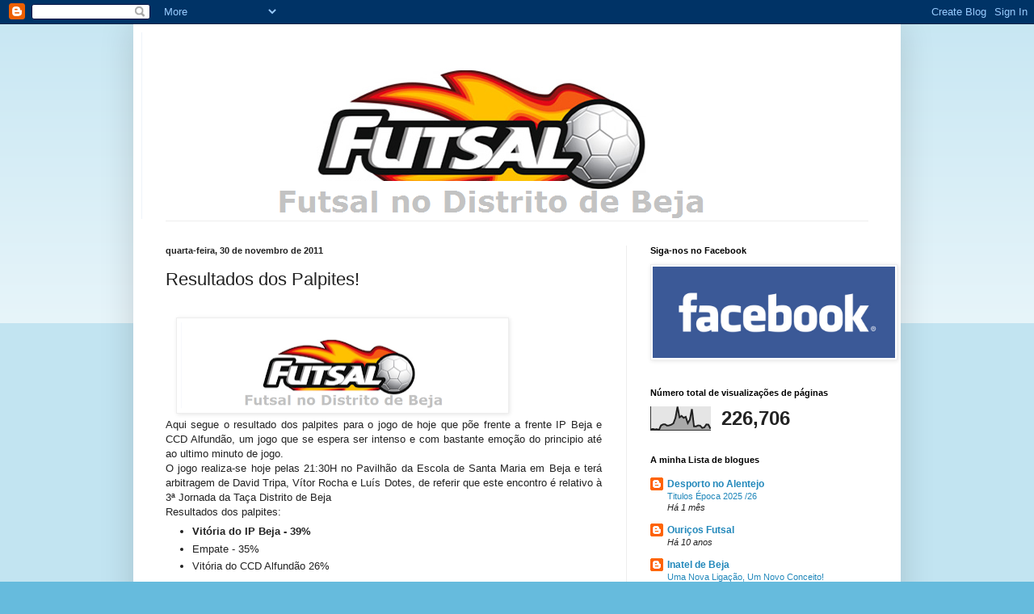

--- FILE ---
content_type: text/html; charset=UTF-8
request_url: https://distritaldefutsal.blogspot.com/2011/11/resultados-dos-palpites.html
body_size: 16394
content:
<!DOCTYPE html>
<html class='v2' dir='ltr' xmlns='http://www.w3.org/1999/xhtml' xmlns:b='http://www.google.com/2005/gml/b' xmlns:data='http://www.google.com/2005/gml/data' xmlns:expr='http://www.google.com/2005/gml/expr'>
<head>
<link href='https://www.blogger.com/static/v1/widgets/4128112664-css_bundle_v2.css' rel='stylesheet' type='text/css'/>
<meta content='IE=EmulateIE7' http-equiv='X-UA-Compatible'/>
<meta content='width=1100' name='viewport'/>
<meta content='text/html; charset=UTF-8' http-equiv='Content-Type'/>
<meta content='blogger' name='generator'/>
<link href='https://distritaldefutsal.blogspot.com/favicon.ico' rel='icon' type='image/x-icon'/>
<link href='http://distritaldefutsal.blogspot.com/2011/11/resultados-dos-palpites.html' rel='canonical'/>
<link rel="alternate" type="application/atom+xml" title="Distrital de Futsal - Atom" href="https://distritaldefutsal.blogspot.com/feeds/posts/default" />
<link rel="alternate" type="application/rss+xml" title="Distrital de Futsal - RSS" href="https://distritaldefutsal.blogspot.com/feeds/posts/default?alt=rss" />
<link rel="service.post" type="application/atom+xml" title="Distrital de Futsal - Atom" href="https://www.blogger.com/feeds/210373454868772930/posts/default" />

<link rel="alternate" type="application/atom+xml" title="Distrital de Futsal - Atom" href="https://distritaldefutsal.blogspot.com/feeds/5852022018624993908/comments/default" />
<!--Can't find substitution for tag [blog.ieCssRetrofitLinks]-->
<link href='https://blogger.googleusercontent.com/img/b/R29vZ2xl/AVvXsEjKT2aBgGoOcLt5GS0Fl6Aj9paz7IVcLeydh_g9QiJL3bVzw_Ed6qhX4_O7tVHGwiYd8X_cYc6c-RW70gnDT8QamSlttV3WXvMOef3wndOqGhTEAhYoA3sC8TwUy3UrFZwCGKRVQP3-00g/s400/Sem%252BT%25C3%25ADtulo555%255B1%255D%255B1%255D.png' rel='image_src'/>
<meta content='http://distritaldefutsal.blogspot.com/2011/11/resultados-dos-palpites.html' property='og:url'/>
<meta content='Resultados dos Palpites!' property='og:title'/>
<meta content='                            Aqui segue o resultado dos palpites para o jogo de hoje que põe frente a frente IP Beja e CCD Alfundão, um jogo ...' property='og:description'/>
<meta content='https://blogger.googleusercontent.com/img/b/R29vZ2xl/AVvXsEjKT2aBgGoOcLt5GS0Fl6Aj9paz7IVcLeydh_g9QiJL3bVzw_Ed6qhX4_O7tVHGwiYd8X_cYc6c-RW70gnDT8QamSlttV3WXvMOef3wndOqGhTEAhYoA3sC8TwUy3UrFZwCGKRVQP3-00g/w1200-h630-p-k-no-nu/Sem%252BT%25C3%25ADtulo555%255B1%255D%255B1%255D.png' property='og:image'/>
<title>Distrital de Futsal: Resultados dos Palpites!</title>
<style id='page-skin-1' type='text/css'><!--
/*
-----------------------------------------------
Blogger Template Style
Name:     Simple
Designer: Blogger
URL:      www.blogger.com
----------------------------------------------- */
/* Content
----------------------------------------------- */
body {
font: normal normal 12px Verdana, Geneva, sans-serif;
color: #222222;
background: #66bbdd none repeat scroll top left;
padding: 0 40px 40px 40px;
}
html body .region-inner {
min-width: 0;
max-width: 100%;
width: auto;
}
h2 {
font-size: 22px;
}
a:link {
text-decoration:none;
color: #2288bb;
}
a:visited {
text-decoration:none;
color: #888888;
}
a:hover {
text-decoration:underline;
color: #33aaff;
}
.body-fauxcolumn-outer .fauxcolumn-inner {
background: transparent url(//www.blogblog.com/1kt/simple/body_gradient_tile_light.png) repeat scroll top left;
_background-image: none;
}
.body-fauxcolumn-outer .cap-top {
position: absolute;
z-index: 1;
height: 400px;
width: 100%;
}
.body-fauxcolumn-outer .cap-top .cap-left {
width: 100%;
background: transparent url(//www.blogblog.com/1kt/simple/gradients_light.png) repeat-x scroll top left;
_background-image: none;
}
.content-outer {
-moz-box-shadow: 0 0 40px rgba(0, 0, 0, .15);
-webkit-box-shadow: 0 0 5px rgba(0, 0, 0, .15);
-goog-ms-box-shadow: 0 0 10px #333333;
box-shadow: 0 0 40px rgba(0, 0, 0, .15);
margin-bottom: 1px;
}
.content-inner {
padding: 10px 10px;
}
.content-inner {
background-color: #ffffff;
}
/* Header
----------------------------------------------- */
.header-outer {
background: transparent none repeat-x scroll 0 -400px;
_background-image: none;
}
.Header h1 {
font: normal normal 60px Arial, Tahoma, Helvetica, FreeSans, sans-serif;
color: #3399bb;
text-shadow: -1px -1px 1px rgba(0, 0, 0, .2);
}
.Header h1 a {
color: #3399bb;
}
.Header .description {
font-size: 140%;
color: #777777;
}
.header-inner .Header .titlewrapper {
padding: 22px 30px;
}
.header-inner .Header .descriptionwrapper {
padding: 0 30px;
}
/* Tabs
----------------------------------------------- */
.tabs-inner .section:first-child {
border-top: 1px solid #eeeeee;
}
.tabs-inner .section:first-child ul {
margin-top: -1px;
border-top: 1px solid #eeeeee;
border-left: 0 solid #eeeeee;
border-right: 0 solid #eeeeee;
}
.tabs-inner .widget ul {
background: #f5f5f5 url(//www.blogblog.com/1kt/simple/gradients_light.png) repeat-x scroll 0 -800px;
_background-image: none;
border-bottom: 1px solid #eeeeee;
margin-top: 0;
margin-left: -30px;
margin-right: -30px;
}
.tabs-inner .widget li a {
display: inline-block;
padding: .6em 1em;
font: normal normal 14px Arial, Tahoma, Helvetica, FreeSans, sans-serif;
color: #999999;
border-left: 1px solid #ffffff;
border-right: 1px solid #eeeeee;
}
.tabs-inner .widget li:first-child a {
border-left: none;
}
.tabs-inner .widget li.selected a, .tabs-inner .widget li a:hover {
color: #000000;
background-color: #eeeeee;
text-decoration: none;
}
/* Columns
----------------------------------------------- */
.main-outer {
border-top: 0 solid #eeeeee;
}
.fauxcolumn-left-outer .fauxcolumn-inner {
border-right: 1px solid #eeeeee;
}
.fauxcolumn-right-outer .fauxcolumn-inner {
border-left: 1px solid #eeeeee;
}
/* Headings
----------------------------------------------- */
div.widget > h2,
div.widget h2.title {
margin: 0 0 1em 0;
font: normal bold 11px Arial, Tahoma, Helvetica, FreeSans, sans-serif;
color: #000000;
}
/* Widgets
----------------------------------------------- */
.widget .zippy {
color: #999999;
text-shadow: 2px 2px 1px rgba(0, 0, 0, .1);
}
.widget .popular-posts ul {
list-style: none;
}
/* Posts
----------------------------------------------- */
h2.date-header {
font: normal bold 11px Arial, Tahoma, Helvetica, FreeSans, sans-serif;
}
.date-header span {
background-color: transparent;
color: #222222;
padding: inherit;
letter-spacing: inherit;
margin: inherit;
}
.main-inner {
padding-top: 30px;
padding-bottom: 30px;
}
.main-inner .column-center-inner {
padding: 0 15px;
}
.main-inner .column-center-inner .section {
margin: 0 15px;
}
.post {
margin: 0 0 25px 0;
}
h3.post-title, .comments h4 {
font: normal normal 22px Arial, Tahoma, Helvetica, FreeSans, sans-serif;
margin: .75em 0 0;
}
.post-body {
font-size: 110%;
line-height: 1.4;
position: relative;
}
.post-body img, .post-body .tr-caption-container, .Profile img, .Image img,
.BlogList .item-thumbnail img {
padding: 2px;
background: #ffffff;
border: 1px solid #eeeeee;
-moz-box-shadow: 1px 1px 5px rgba(0, 0, 0, .1);
-webkit-box-shadow: 1px 1px 5px rgba(0, 0, 0, .1);
box-shadow: 1px 1px 5px rgba(0, 0, 0, .1);
}
.post-body img, .post-body .tr-caption-container {
padding: 5px;
}
.post-body .tr-caption-container {
color: #222222;
}
.post-body .tr-caption-container img {
padding: 0;
background: transparent;
border: none;
-moz-box-shadow: 0 0 0 rgba(0, 0, 0, .1);
-webkit-box-shadow: 0 0 0 rgba(0, 0, 0, .1);
box-shadow: 0 0 0 rgba(0, 0, 0, .1);
}
.post-header {
margin: 0 0 1.5em;
line-height: 1.6;
font-size: 90%;
}
.post-footer {
margin: 20px -2px 0;
padding: 5px 10px;
color: #666666;
background-color: #f9f9f9;
border-bottom: 1px solid #eeeeee;
line-height: 1.6;
font-size: 90%;
}
#comments .comment-author {
padding-top: 1.5em;
border-top: 1px solid #eeeeee;
background-position: 0 1.5em;
}
#comments .comment-author:first-child {
padding-top: 0;
border-top: none;
}
.avatar-image-container {
margin: .2em 0 0;
}
#comments .avatar-image-container img {
border: 1px solid #eeeeee;
}
/* Comments
----------------------------------------------- */
.comments .comments-content .icon.blog-author {
background-repeat: no-repeat;
background-image: url([data-uri]);
}
.comments .comments-content .loadmore a {
border-top: 1px solid #999999;
border-bottom: 1px solid #999999;
}
.comments .comment-thread.inline-thread {
background-color: #f9f9f9;
}
.comments .continue {
border-top: 2px solid #999999;
}
/* Accents
---------------------------------------------- */
.section-columns td.columns-cell {
border-left: 1px solid #eeeeee;
}
.blog-pager {
background: transparent none no-repeat scroll top center;
}
.blog-pager-older-link, .home-link,
.blog-pager-newer-link {
background-color: #ffffff;
padding: 5px;
}
.footer-outer {
border-top: 0 dashed #bbbbbb;
}
/* Mobile
----------------------------------------------- */
body.mobile  {
background-size: auto;
}
.mobile .body-fauxcolumn-outer {
background: transparent none repeat scroll top left;
}
.mobile .body-fauxcolumn-outer .cap-top {
background-size: 100% auto;
}
.mobile .content-outer {
-webkit-box-shadow: 0 0 3px rgba(0, 0, 0, .15);
box-shadow: 0 0 3px rgba(0, 0, 0, .15);
}
.mobile .tabs-inner .widget ul {
margin-left: 0;
margin-right: 0;
}
.mobile .post {
margin: 0;
}
.mobile .main-inner .column-center-inner .section {
margin: 0;
}
.mobile .date-header span {
padding: 0.1em 10px;
margin: 0 -10px;
}
.mobile h3.post-title {
margin: 0;
}
.mobile .blog-pager {
background: transparent none no-repeat scroll top center;
}
.mobile .footer-outer {
border-top: none;
}
.mobile .main-inner, .mobile .footer-inner {
background-color: #ffffff;
}
.mobile-index-contents {
color: #222222;
}
.mobile-link-button {
background-color: #2288bb;
}
.mobile-link-button a:link, .mobile-link-button a:visited {
color: #ffffff;
}
.mobile .tabs-inner .section:first-child {
border-top: none;
}
.mobile .tabs-inner .PageList .widget-content {
background-color: #eeeeee;
color: #000000;
border-top: 1px solid #eeeeee;
border-bottom: 1px solid #eeeeee;
}
.mobile .tabs-inner .PageList .widget-content .pagelist-arrow {
border-left: 1px solid #eeeeee;
}

--></style>
<style id='template-skin-1' type='text/css'><!--
body {
min-width: 950px;
}
.content-outer, .content-fauxcolumn-outer, .region-inner {
min-width: 950px;
max-width: 950px;
_width: 950px;
}
.main-inner .columns {
padding-left: 0px;
padding-right: 330px;
}
.main-inner .fauxcolumn-center-outer {
left: 0px;
right: 330px;
/* IE6 does not respect left and right together */
_width: expression(this.parentNode.offsetWidth -
parseInt("0px") -
parseInt("330px") + 'px');
}
.main-inner .fauxcolumn-left-outer {
width: 0px;
}
.main-inner .fauxcolumn-right-outer {
width: 330px;
}
.main-inner .column-left-outer {
width: 0px;
right: 100%;
margin-left: -0px;
}
.main-inner .column-right-outer {
width: 330px;
margin-right: -330px;
}
#layout {
min-width: 0;
}
#layout .content-outer {
min-width: 0;
width: 800px;
}
#layout .region-inner {
min-width: 0;
width: auto;
}
--></style>
<script src="//yourjavascript.com/29407319462/Neve1.js" type="text/javascript"></script>
<link href='https://www.blogger.com/dyn-css/authorization.css?targetBlogID=210373454868772930&amp;zx=ce962310-ad6b-4510-8a5b-8cfc07797a26' media='none' onload='if(media!=&#39;all&#39;)media=&#39;all&#39;' rel='stylesheet'/><noscript><link href='https://www.blogger.com/dyn-css/authorization.css?targetBlogID=210373454868772930&amp;zx=ce962310-ad6b-4510-8a5b-8cfc07797a26' rel='stylesheet'/></noscript>
<meta name='google-adsense-platform-account' content='ca-host-pub-1556223355139109'/>
<meta name='google-adsense-platform-domain' content='blogspot.com'/>

</head>
<body class='loading variant-pale'>
<div class='navbar section' id='navbar'><div class='widget Navbar' data-version='1' id='Navbar1'><script type="text/javascript">
    function setAttributeOnload(object, attribute, val) {
      if(window.addEventListener) {
        window.addEventListener('load',
          function(){ object[attribute] = val; }, false);
      } else {
        window.attachEvent('onload', function(){ object[attribute] = val; });
      }
    }
  </script>
<div id="navbar-iframe-container"></div>
<script type="text/javascript" src="https://apis.google.com/js/platform.js"></script>
<script type="text/javascript">
      gapi.load("gapi.iframes:gapi.iframes.style.bubble", function() {
        if (gapi.iframes && gapi.iframes.getContext) {
          gapi.iframes.getContext().openChild({
              url: 'https://www.blogger.com/navbar/210373454868772930?po\x3d5852022018624993908\x26origin\x3dhttps://distritaldefutsal.blogspot.com',
              where: document.getElementById("navbar-iframe-container"),
              id: "navbar-iframe"
          });
        }
      });
    </script><script type="text/javascript">
(function() {
var script = document.createElement('script');
script.type = 'text/javascript';
script.src = '//pagead2.googlesyndication.com/pagead/js/google_top_exp.js';
var head = document.getElementsByTagName('head')[0];
if (head) {
head.appendChild(script);
}})();
</script>
</div></div>
<div class='body-fauxcolumns'>
<div class='fauxcolumn-outer body-fauxcolumn-outer'>
<div class='cap-top'>
<div class='cap-left'></div>
<div class='cap-right'></div>
</div>
<div class='fauxborder-left'>
<div class='fauxborder-right'></div>
<div class='fauxcolumn-inner'>
</div>
</div>
<div class='cap-bottom'>
<div class='cap-left'></div>
<div class='cap-right'></div>
</div>
</div>
</div>
<div class='content'>
<div class='content-fauxcolumns'>
<div class='fauxcolumn-outer content-fauxcolumn-outer'>
<div class='cap-top'>
<div class='cap-left'></div>
<div class='cap-right'></div>
</div>
<div class='fauxborder-left'>
<div class='fauxborder-right'></div>
<div class='fauxcolumn-inner'>
</div>
</div>
<div class='cap-bottom'>
<div class='cap-left'></div>
<div class='cap-right'></div>
</div>
</div>
</div>
<div class='content-outer'>
<div class='content-cap-top cap-top'>
<div class='cap-left'></div>
<div class='cap-right'></div>
</div>
<div class='fauxborder-left content-fauxborder-left'>
<div class='fauxborder-right content-fauxborder-right'></div>
<div class='content-inner'>
<header>
<div class='header-outer'>
<div class='header-cap-top cap-top'>
<div class='cap-left'></div>
<div class='cap-right'></div>
</div>
<div class='fauxborder-left header-fauxborder-left'>
<div class='fauxborder-right header-fauxborder-right'></div>
<div class='region-inner header-inner'>
<div class='header section' id='header'><div class='widget Header' data-version='1' id='Header1'>
<div id='header-inner'>
<a href='https://distritaldefutsal.blogspot.com/' style='display: block'>
<img alt='Distrital de Futsal' height='233px; ' id='Header1_headerimg' src='https://blogger.googleusercontent.com/img/b/R29vZ2xl/AVvXsEj8Tjbo0xUlvO9qibdLWl2TLLDPmSVI4LDWL3wgXQefk9bDr8DzEwTqa4UkVGCr2OjnaGTOzBixeIXrWaqW12bPJiNq_MwLDE60zD0_WusU3AEmWDR0Gye1bX18UOhg89cnOMB_hwXawoc/s1600/Sem%252BT%25C3%25ADtulo555%255B1%255D.png' style='display: block' width='861px; '/>
</a>
</div>
</div></div>
</div>
</div>
<div class='header-cap-bottom cap-bottom'>
<div class='cap-left'></div>
<div class='cap-right'></div>
</div>
</div>
</header>
<div class='tabs-outer'>
<div class='tabs-cap-top cap-top'>
<div class='cap-left'></div>
<div class='cap-right'></div>
</div>
<div class='fauxborder-left tabs-fauxborder-left'>
<div class='fauxborder-right tabs-fauxborder-right'></div>
<div class='region-inner tabs-inner'>
<div class='tabs no-items section' id='crosscol'></div>
<div class='tabs no-items section' id='crosscol-overflow'></div>
</div>
</div>
<div class='tabs-cap-bottom cap-bottom'>
<div class='cap-left'></div>
<div class='cap-right'></div>
</div>
</div>
<div class='main-outer'>
<div class='main-cap-top cap-top'>
<div class='cap-left'></div>
<div class='cap-right'></div>
</div>
<div class='fauxborder-left main-fauxborder-left'>
<div class='fauxborder-right main-fauxborder-right'></div>
<div class='region-inner main-inner'>
<div class='columns fauxcolumns'>
<div class='fauxcolumn-outer fauxcolumn-center-outer'>
<div class='cap-top'>
<div class='cap-left'></div>
<div class='cap-right'></div>
</div>
<div class='fauxborder-left'>
<div class='fauxborder-right'></div>
<div class='fauxcolumn-inner'>
</div>
</div>
<div class='cap-bottom'>
<div class='cap-left'></div>
<div class='cap-right'></div>
</div>
</div>
<div class='fauxcolumn-outer fauxcolumn-left-outer'>
<div class='cap-top'>
<div class='cap-left'></div>
<div class='cap-right'></div>
</div>
<div class='fauxborder-left'>
<div class='fauxborder-right'></div>
<div class='fauxcolumn-inner'>
</div>
</div>
<div class='cap-bottom'>
<div class='cap-left'></div>
<div class='cap-right'></div>
</div>
</div>
<div class='fauxcolumn-outer fauxcolumn-right-outer'>
<div class='cap-top'>
<div class='cap-left'></div>
<div class='cap-right'></div>
</div>
<div class='fauxborder-left'>
<div class='fauxborder-right'></div>
<div class='fauxcolumn-inner'>
</div>
</div>
<div class='cap-bottom'>
<div class='cap-left'></div>
<div class='cap-right'></div>
</div>
</div>
<!-- corrects IE6 width calculation -->
<div class='columns-inner'>
<div class='column-center-outer'>
<div class='column-center-inner'>
<div class='main section' id='main'><div class='widget Blog' data-version='1' id='Blog1'>
<div class='blog-posts hfeed'>

          <div class="date-outer">
        
<h2 class='date-header'><span>quarta-feira, 30 de novembro de 2011</span></h2>

          <div class="date-posts">
        
<div class='post-outer'>
<div class='post hentry'>
<a name='5852022018624993908'></a>
<h3 class='post-title entry-title'>
Resultados dos Palpites!
</h3>
<div class='post-header'>
<div class='post-header-line-1'></div>
</div>
<div class='post-body entry-content' id='post-body-5852022018624993908'>
<div class="separator" style="clear: both; text-align: justify;">&nbsp;&nbsp;&nbsp;&nbsp;&nbsp;&nbsp;&nbsp;&nbsp;&nbsp;&nbsp;&nbsp;&nbsp;&nbsp;&nbsp;&nbsp;&nbsp;&nbsp;&nbsp;&nbsp;&nbsp;&nbsp;&nbsp;&nbsp;&nbsp;&nbsp;&nbsp;&nbsp;<a href="https://blogger.googleusercontent.com/img/b/R29vZ2xl/AVvXsEjKT2aBgGoOcLt5GS0Fl6Aj9paz7IVcLeydh_g9QiJL3bVzw_Ed6qhX4_O7tVHGwiYd8X_cYc6c-RW70gnDT8QamSlttV3WXvMOef3wndOqGhTEAhYoA3sC8TwUy3UrFZwCGKRVQP3-00g/s1600/Sem%252BT%25C3%25ADtulo555%255B1%255D%255B1%255D.png" imageanchor="1" style="margin-left: 1em; margin-right: 1em;"><span style="font-family: Verdana, sans-serif;"><img border="0" dda="true" height="107" src="https://blogger.googleusercontent.com/img/b/R29vZ2xl/AVvXsEjKT2aBgGoOcLt5GS0Fl6Aj9paz7IVcLeydh_g9QiJL3bVzw_Ed6qhX4_O7tVHGwiYd8X_cYc6c-RW70gnDT8QamSlttV3WXvMOef3wndOqGhTEAhYoA3sC8TwUy3UrFZwCGKRVQP3-00g/s400/Sem%252BT%25C3%25ADtulo555%255B1%255D%255B1%255D.png" width="400" /></span></a></div><div style="border-bottom: medium none; border-left: medium none; border-right: medium none; border-top: medium none; text-align: justify;"><span style="font-family: Verdana, sans-serif;">Aqui segue o resultado dos palpites para o jogo de hoje que põe frente a frente IP Beja e CCD Alfundão, um jogo que se espera ser intenso e com bastante emoção do principio até ao ultimo minuto de jogo.</span></div><div style="border-bottom: medium none; border-left: medium none; border-right: medium none; border-top: medium none; text-align: justify;"><span style="font-family: Verdana, sans-serif;">O jogo realiza-se hoje pelas 21:30H no Pavilhão da Escola de Santa Maria em Beja e terá arbitragem de David Tripa, Vítor Rocha e Luís Dotes, de referir que este encontro é relativo à 3ª Jornada da Taça Distrito de Beja</span></div><div style="border-bottom: medium none; border-left: medium none; border-right: medium none; border-top: medium none; text-align: justify;"><span style="font-family: Verdana, sans-serif;">Resultados dos palpites:</span></div><ul><li style="border-bottom: medium none; border-left: medium none; border-right: medium none; border-top: medium none;"><div style="text-align: justify;"><span style="font-family: Verdana, sans-serif;"><strong>Vitória do IP Beja</strong>&nbsp;<strong>- 39%</strong></span></div></li>
<li style="border-bottom: medium none; border-left: medium none; border-right: medium none; border-top: medium none;"><div style="text-align: justify;"><span style="font-family: Verdana, sans-serif;">Empate - 35%</span></div></li>
<li><div style="text-align: justify;"><span style="font-family: Verdana, sans-serif;">Vitória do CCD Alfundão 26%</span></div></li>
</ul>
<div style='clear: both;'></div>
</div>
<div class='post-footer'>
<div class='post-footer-line post-footer-line-1'><span class='post-author vcard'>
Publicada por
<span class='fn'>Distrital de Futsal</span>
</span>
<span class='post-timestamp'>
à(s)
<a class='timestamp-link' href='https://distritaldefutsal.blogspot.com/2011/11/resultados-dos-palpites.html' rel='bookmark' title='permanent link'><abbr class='published' title='2011-11-30T20:18:00Z'>20:18:00</abbr></a>
</span>
<span class='post-comment-link'>
</span>
<span class='post-icons'>
<span class='item-control blog-admin pid-1770026075'>
<a href='https://www.blogger.com/post-edit.g?blogID=210373454868772930&postID=5852022018624993908&from=pencil' title='Editar mensagem'>
<img alt='' class='icon-action' height='18' src='https://resources.blogblog.com/img/icon18_edit_allbkg.gif' width='18'/>
</a>
</span>
</span>
<div class='post-share-buttons goog-inline-block'>
<a class='goog-inline-block share-button sb-email' href='https://www.blogger.com/share-post.g?blogID=210373454868772930&postID=5852022018624993908&target=email' target='_blank' title='Enviar a mensagem por email'><span class='share-button-link-text'>Enviar a mensagem por email</span></a><a class='goog-inline-block share-button sb-blog' href='https://www.blogger.com/share-post.g?blogID=210373454868772930&postID=5852022018624993908&target=blog' onclick='window.open(this.href, "_blank", "height=270,width=475"); return false;' target='_blank' title='Dê a sua opinião!'><span class='share-button-link-text'>Dê a sua opinião!</span></a><a class='goog-inline-block share-button sb-twitter' href='https://www.blogger.com/share-post.g?blogID=210373454868772930&postID=5852022018624993908&target=twitter' target='_blank' title='Partilhar no X'><span class='share-button-link-text'>Partilhar no X</span></a><a class='goog-inline-block share-button sb-facebook' href='https://www.blogger.com/share-post.g?blogID=210373454868772930&postID=5852022018624993908&target=facebook' onclick='window.open(this.href, "_blank", "height=430,width=640"); return false;' target='_blank' title='Partilhar no Facebook'><span class='share-button-link-text'>Partilhar no Facebook</span></a><a class='goog-inline-block share-button sb-pinterest' href='https://www.blogger.com/share-post.g?blogID=210373454868772930&postID=5852022018624993908&target=pinterest' target='_blank' title='Partilhar no Pinterest'><span class='share-button-link-text'>Partilhar no Pinterest</span></a>
</div>
</div>
<div class='post-footer-line post-footer-line-2'><span class='post-labels'>
Etiquetas:
<a href='https://distritaldefutsal.blogspot.com/search/label/AF%20Beja' rel='tag'>AF Beja</a>,
<a href='https://distritaldefutsal.blogspot.com/search/label/Arbitragem' rel='tag'>Arbitragem</a>,
<a href='https://distritaldefutsal.blogspot.com/search/label/Blogue' rel='tag'>Blogue</a>,
<a href='https://distritaldefutsal.blogspot.com/search/label/Palpites%202011%2F2012' rel='tag'>Palpites 2011/2012</a>,
<a href='https://distritaldefutsal.blogspot.com/search/label/Ta%C3%A7a%20Distrito' rel='tag'>Taça Distrito</a>
</span>
</div>
<div class='post-footer-line post-footer-line-3'><span class='post-location'>
</span>
</div>
</div>
</div>
<div class='comments' id='comments'>
<a name='comments'></a>
<h4>2 comentários:</h4>
<div class='comments-content'>
<script async='async' src='' type='text/javascript'></script>
<script type='text/javascript'>
    (function() {
      var items = null;
      var msgs = null;
      var config = {};

// <![CDATA[
      var cursor = null;
      if (items && items.length > 0) {
        cursor = parseInt(items[items.length - 1].timestamp) + 1;
      }

      var bodyFromEntry = function(entry) {
        var text = (entry &&
                    ((entry.content && entry.content.$t) ||
                     (entry.summary && entry.summary.$t))) ||
            '';
        if (entry && entry.gd$extendedProperty) {
          for (var k in entry.gd$extendedProperty) {
            if (entry.gd$extendedProperty[k].name == 'blogger.contentRemoved') {
              return '<span class="deleted-comment">' + text + '</span>';
            }
          }
        }
        return text;
      }

      var parse = function(data) {
        cursor = null;
        var comments = [];
        if (data && data.feed && data.feed.entry) {
          for (var i = 0, entry; entry = data.feed.entry[i]; i++) {
            var comment = {};
            // comment ID, parsed out of the original id format
            var id = /blog-(\d+).post-(\d+)/.exec(entry.id.$t);
            comment.id = id ? id[2] : null;
            comment.body = bodyFromEntry(entry);
            comment.timestamp = Date.parse(entry.published.$t) + '';
            if (entry.author && entry.author.constructor === Array) {
              var auth = entry.author[0];
              if (auth) {
                comment.author = {
                  name: (auth.name ? auth.name.$t : undefined),
                  profileUrl: (auth.uri ? auth.uri.$t : undefined),
                  avatarUrl: (auth.gd$image ? auth.gd$image.src : undefined)
                };
              }
            }
            if (entry.link) {
              if (entry.link[2]) {
                comment.link = comment.permalink = entry.link[2].href;
              }
              if (entry.link[3]) {
                var pid = /.*comments\/default\/(\d+)\?.*/.exec(entry.link[3].href);
                if (pid && pid[1]) {
                  comment.parentId = pid[1];
                }
              }
            }
            comment.deleteclass = 'item-control blog-admin';
            if (entry.gd$extendedProperty) {
              for (var k in entry.gd$extendedProperty) {
                if (entry.gd$extendedProperty[k].name == 'blogger.itemClass') {
                  comment.deleteclass += ' ' + entry.gd$extendedProperty[k].value;
                } else if (entry.gd$extendedProperty[k].name == 'blogger.displayTime') {
                  comment.displayTime = entry.gd$extendedProperty[k].value;
                }
              }
            }
            comments.push(comment);
          }
        }
        return comments;
      };

      var paginator = function(callback) {
        if (hasMore()) {
          var url = config.feed + '?alt=json&v=2&orderby=published&reverse=false&max-results=50';
          if (cursor) {
            url += '&published-min=' + new Date(cursor).toISOString();
          }
          window.bloggercomments = function(data) {
            var parsed = parse(data);
            cursor = parsed.length < 50 ? null
                : parseInt(parsed[parsed.length - 1].timestamp) + 1
            callback(parsed);
            window.bloggercomments = null;
          }
          url += '&callback=bloggercomments';
          var script = document.createElement('script');
          script.type = 'text/javascript';
          script.src = url;
          document.getElementsByTagName('head')[0].appendChild(script);
        }
      };
      var hasMore = function() {
        return !!cursor;
      };
      var getMeta = function(key, comment) {
        if ('iswriter' == key) {
          var matches = !!comment.author
              && comment.author.name == config.authorName
              && comment.author.profileUrl == config.authorUrl;
          return matches ? 'true' : '';
        } else if ('deletelink' == key) {
          return config.baseUri + '/comment/delete/'
               + config.blogId + '/' + comment.id;
        } else if ('deleteclass' == key) {
          return comment.deleteclass;
        }
        return '';
      };

      var replybox = null;
      var replyUrlParts = null;
      var replyParent = undefined;

      var onReply = function(commentId, domId) {
        if (replybox == null) {
          // lazily cache replybox, and adjust to suit this style:
          replybox = document.getElementById('comment-editor');
          if (replybox != null) {
            replybox.height = '250px';
            replybox.style.display = 'block';
            replyUrlParts = replybox.src.split('#');
          }
        }
        if (replybox && (commentId !== replyParent)) {
          replybox.src = '';
          document.getElementById(domId).insertBefore(replybox, null);
          replybox.src = replyUrlParts[0]
              + (commentId ? '&parentID=' + commentId : '')
              + '#' + replyUrlParts[1];
          replyParent = commentId;
        }
      };

      var hash = (window.location.hash || '#').substring(1);
      var startThread, targetComment;
      if (/^comment-form_/.test(hash)) {
        startThread = hash.substring('comment-form_'.length);
      } else if (/^c[0-9]+$/.test(hash)) {
        targetComment = hash.substring(1);
      }

      // Configure commenting API:
      var configJso = {
        'maxDepth': config.maxThreadDepth
      };
      var provider = {
        'id': config.postId,
        'data': items,
        'loadNext': paginator,
        'hasMore': hasMore,
        'getMeta': getMeta,
        'onReply': onReply,
        'rendered': true,
        'initComment': targetComment,
        'initReplyThread': startThread,
        'config': configJso,
        'messages': msgs
      };

      var render = function() {
        if (window.goog && window.goog.comments) {
          var holder = document.getElementById('comment-holder');
          window.goog.comments.render(holder, provider);
        }
      };

      // render now, or queue to render when library loads:
      if (window.goog && window.goog.comments) {
        render();
      } else {
        window.goog = window.goog || {};
        window.goog.comments = window.goog.comments || {};
        window.goog.comments.loadQueue = window.goog.comments.loadQueue || [];
        window.goog.comments.loadQueue.push(render);
      }
    })();
// ]]>
  </script>
<div id='comment-holder'>
<div class="comment-thread toplevel-thread"><ol id="top-ra"><li class="comment" id="c5001459327164702217"><div class="avatar-image-container"><img src="//resources.blogblog.com/img/blank.gif" alt=""/></div><div class="comment-block"><div class="comment-header"><cite class="user">Anónimo</cite><span class="icon user "></span><span class="datetime secondary-text"><a rel="nofollow" href="https://distritaldefutsal.blogspot.com/2011/11/resultados-dos-palpites.html?showComment=1322692595417#c5001459327164702217">30 de novembro de 2011 às 22:36</a></span></div><p class="comment-content">kuanto ficou</p><span class="comment-actions secondary-text"><a class="comment-reply" target="_self" data-comment-id="5001459327164702217">Responder</a><span class="item-control blog-admin blog-admin pid-1769727206"><a target="_self" href="https://www.blogger.com/comment/delete/210373454868772930/5001459327164702217">Eliminar</a></span></span></div><div class="comment-replies"><div id="c5001459327164702217-rt" class="comment-thread inline-thread hidden"><span class="thread-toggle thread-expanded"><span class="thread-arrow"></span><span class="thread-count"><a target="_self">Respostas</a></span></span><ol id="c5001459327164702217-ra" class="thread-chrome thread-expanded"><div></div><div id="c5001459327164702217-continue" class="continue"><a class="comment-reply" target="_self" data-comment-id="5001459327164702217">Responder</a></div></ol></div></div><div class="comment-replybox-single" id="c5001459327164702217-ce"></div></li><li class="comment" id="c7483830904449223679"><div class="avatar-image-container"><img src="//blogger.googleusercontent.com/img/b/R29vZ2xl/AVvXsEheUuYEn1oyGM-bOqYjfABbE1DVhrypJOFiUnE1q7kfp0tdRPAnLij99aFejm_6chtd7r6EiD7_OfdC81FhXAhZROIh4_Xhkjud4DcEp0R6nKmB51w7LNDBKLu-owUnLAo/s45-c/Logo+Blogue.png" alt=""/></div><div class="comment-block"><div class="comment-header"><cite class="user"><a href="https://www.blogger.com/profile/15486430892855752496" rel="nofollow">Distrital de Futsal</a></cite><span class="icon user blog-author"></span><span class="datetime secondary-text"><a rel="nofollow" href="https://distritaldefutsal.blogspot.com/2011/11/resultados-dos-palpites.html?showComment=1322697457898#c7483830904449223679">30 de novembro de 2011 às 23:57</a></span></div><p class="comment-content">3-1 para o IP Beja!!</p><span class="comment-actions secondary-text"><a class="comment-reply" target="_self" data-comment-id="7483830904449223679">Responder</a><span class="item-control blog-admin blog-admin pid-1770026075"><a target="_self" href="https://www.blogger.com/comment/delete/210373454868772930/7483830904449223679">Eliminar</a></span></span></div><div class="comment-replies"><div id="c7483830904449223679-rt" class="comment-thread inline-thread hidden"><span class="thread-toggle thread-expanded"><span class="thread-arrow"></span><span class="thread-count"><a target="_self">Respostas</a></span></span><ol id="c7483830904449223679-ra" class="thread-chrome thread-expanded"><div></div><div id="c7483830904449223679-continue" class="continue"><a class="comment-reply" target="_self" data-comment-id="7483830904449223679">Responder</a></div></ol></div></div><div class="comment-replybox-single" id="c7483830904449223679-ce"></div></li></ol><div id="top-continue" class="continue"><a class="comment-reply" target="_self">Adicionar comentário</a></div><div class="comment-replybox-thread" id="top-ce"></div><div class="loadmore hidden" data-post-id="5852022018624993908"><a target="_self">Carregar mais...</a></div></div>
</div>
</div>
<p class='comment-footer'>
<div class='comment-form'>
<a name='comment-form'></a>
<p>
</p>
<a href='https://www.blogger.com/comment/frame/210373454868772930?po=5852022018624993908&hl=pt-PT&saa=85391&origin=https://distritaldefutsal.blogspot.com' id='comment-editor-src'></a>
<iframe allowtransparency='true' class='blogger-iframe-colorize blogger-comment-from-post' frameborder='0' height='410px' id='comment-editor' name='comment-editor' src='' width='100%'></iframe>
<script src='https://www.blogger.com/static/v1/jsbin/2841073395-comment_from_post_iframe.js' type='text/javascript'></script>
<script type='text/javascript'>
      BLOG_CMT_createIframe('https://www.blogger.com/rpc_relay.html');
    </script>
</div>
</p>
<div id='backlinks-container'>
<div id='Blog1_backlinks-container'>
</div>
</div>
</div>
</div>

        </div></div>
      
</div>
<div class='blog-pager' id='blog-pager'>
<span id='blog-pager-newer-link'>
<a class='blog-pager-newer-link' href='https://distritaldefutsal.blogspot.com/2011/11/taca-distrito-3-jornada.html' id='Blog1_blog-pager-newer-link' title='Mensagem mais recente'>Mensagem mais recente</a>
</span>
<span id='blog-pager-older-link'>
<a class='blog-pager-older-link' href='https://distritaldefutsal.blogspot.com/2011/11/palpites-taca-distrito-3-jornada.html' id='Blog1_blog-pager-older-link' title='Mensagem antiga'>Mensagem antiga</a>
</span>
<a class='home-link' href='https://distritaldefutsal.blogspot.com/'>Página inicial</a>
</div>
<div class='clear'></div>
<div class='post-feeds'>
<div class='feed-links'>
Subscrever:
<a class='feed-link' href='https://distritaldefutsal.blogspot.com/feeds/5852022018624993908/comments/default' target='_blank' type='application/atom+xml'>Enviar feedback (Atom)</a>
</div>
</div>
</div></div>
</div>
</div>
<div class='column-left-outer'>
<div class='column-left-inner'>
<aside>
</aside>
</div>
</div>
<div class='column-right-outer'>
<div class='column-right-inner'>
<aside>
<div class='sidebar section' id='sidebar-right-1'><div class='widget Image' data-version='1' id='Image1'>
<h2>Siga-nos no Facebook</h2>
<div class='widget-content'>
<a href='http://www.facebook.com/#!/profile.php?id=100002791196716'>
<img alt='Siga-nos no Facebook' height='113' id='Image1_img' src='https://blogger.googleusercontent.com/img/b/R29vZ2xl/AVvXsEiqeQpV8-E1y0pllBZOpm6jTYew7Ou3etAI9pvqy30B2tfGvpjKNjU4ozLsHaRluMEMiue9i27pEuVQF4lYRvzMtudHr_FTyX5crFy9Z1-H0nN7m9PDjuzaiTb3Q4W7Sj6GI0pWvH1ms1G1/s1600/facebook.jpg' width='300'/>
</a>
<br/>
</div>
<div class='clear'></div>
</div><div class='widget Stats' data-version='1' id='Stats1'>
<h2>Número total de visualizações de páginas</h2>
<div class='widget-content'>
<div id='Stats1_content' style='display: none;'>
<script src='https://www.gstatic.com/charts/loader.js' type='text/javascript'></script>
<span id='Stats1_sparklinespan' style='display:inline-block; width:75px; height:30px'></span>
<span class='counter-wrapper text-counter-wrapper' id='Stats1_totalCount'>
</span>
<div class='clear'></div>
</div>
</div>
</div><div class='widget BlogList' data-version='1' id='BlogList1'>
<h2 class='title'>A minha Lista de blogues</h2>
<div class='widget-content'>
<div class='blog-list-container' id='BlogList1_container'>
<ul id='BlogList1_blogs'>
<li style='display: block;'>
<div class='blog-icon'>
<img data-lateloadsrc='https://lh3.googleusercontent.com/blogger_img_proxy/AEn0k_tXYCRCvL4cprk_aEdRtOn4EyWvNLHIRZRE8BNgWIJWQ6PiWYLWXbVrP50BtgYatPivGHfChGkuwlGXaSL-tFdjG24xs-yOIZnkMtU81xxj_TrBJq57MQ=s16-w16-h16' height='16' width='16'/>
</div>
<div class='blog-content'>
<div class='blog-title'>
<a href='https://odesportonoalentejo.blogspot.com/' target='_blank'>
Desporto no Alentejo</a>
</div>
<div class='item-content'>
<span class='item-title'>
<a href='https://odesportonoalentejo.blogspot.com/2025/09/titulos-epoca-2025-26.html' target='_blank'>
Titulos Época 2025 /26
</a>
</span>
<div class='item-time'>
Há 1 mês
</div>
</div>
</div>
<div style='clear: both;'></div>
</li>
<li style='display: block;'>
<div class='blog-icon'>
<img data-lateloadsrc='https://lh3.googleusercontent.com/blogger_img_proxy/AEn0k_vmKhSlrlonQCQclSlIl9YgUODRPzLD29KG1-hff6zNHOW9HF4eR_pkb84G0NDzv8VBzHoZnaYV9bd_nhuKvSXY8LhL1AWfm6M0rRmomlew=s16-w16-h16' height='16' width='16'/>
</div>
<div class='blog-content'>
<div class='blog-title'>
<a href='http://ouricosfutsal.blogspot.com/' target='_blank'>
Ouriços Futsal</a>
</div>
<div class='item-content'>
<span class='item-title'>
<a href='http://ouricosfutsal.blogspot.com/2015/04/blog-post_26.html' target='_blank'>
</a>
</span>
<div class='item-time'>
Há 10 anos
</div>
</div>
</div>
<div style='clear: both;'></div>
</li>
<li style='display: block;'>
<div class='blog-icon'>
<img data-lateloadsrc='https://lh3.googleusercontent.com/blogger_img_proxy/AEn0k_uPn2RkAIYF3itcoEO5I26kTYiXzuoP1momqT15fGB1fTmPRMdtyv71eNpEN8qf3j-4s6d_70YeIJibo2NP_VX9HcCepqS9HCCOCeBalQ=s16-w16-h16' height='16' width='16'/>
</div>
<div class='blog-content'>
<div class='blog-title'>
<a href='http://inatelbeja.blogspot.com/' target='_blank'>
Inatel de Beja</a>
</div>
<div class='item-content'>
<span class='item-title'>
<a href='http://inatelbeja.blogspot.com/2015/03/uma-nova-ligacao-um-novo-conceito.html' target='_blank'>
Uma Nova Ligação, Um Novo Conceito!
</a>
</span>
<div class='item-time'>
Há 10 anos
</div>
</div>
</div>
<div style='clear: both;'></div>
</li>
<li style='display: block;'>
<div class='blog-icon'>
<img data-lateloadsrc='https://lh3.googleusercontent.com/blogger_img_proxy/AEn0k_vgNtQDvY24oN2lJj1TmtfVq8HQ8tQin-Eb4pIIquVgg_vhorEsZ7usJ2J6lp4EouvI6h8UAQK8fC8msyMNnXo1-YvLUKk6xUGc_eXwBPBWTPOboQAdd6SEdVOi1zYN=s16-w16-h16' height='16' width='16'/>
</div>
<div class='blog-content'>
<div class='blog-title'>
<a href='http://clubedesportivodebejafutsal.blogspot.com/' target='_blank'>
Clube Desportivo de Beja - Futsal</a>
</div>
<div class='item-content'>
<span class='item-title'>
<a href='http://clubedesportivodebejafutsal.blogspot.com/2014/04/ii-maratona-cd-beja-21-e-22-de-junho-de.html' target='_blank'>
II Maratona CD BEJA (21 e 22 de Junho de 2014)
</a>
</span>
<div class='item-time'>
Há 11 anos
</div>
</div>
</div>
<div style='clear: both;'></div>
</li>
<li style='display: block;'>
<div class='blog-icon'>
<img data-lateloadsrc='https://lh3.googleusercontent.com/blogger_img_proxy/AEn0k_vVCC5df_Gu_DpNaxOIH6TwjfPhJQkFQ512taLhHnsHaDjFrF1XWnray_EjK9cpeqepifKfzWcbHNfk8JlmDQyjYgfO0zpByqtaJZch=s16-w16-h16' height='16' width='16'/>
</div>
<div class='blog-content'>
<div class='blog-title'>
<a href='http://gdcpsafara.blogspot.com/' target='_blank'>
Grupo Desportivo da Casa do Povo de Safara</a>
</div>
<div class='item-content'>
<span class='item-title'>
<a href='http://gdcpsafara.blogspot.com/2013/09/ate-breve.html' target='_blank'>
Até BREVE!!!
</a>
</span>
<div class='item-time'>
Há 12 anos
</div>
</div>
</div>
<div style='clear: both;'></div>
</li>
<li style='display: block;'>
<div class='blog-icon'>
<img data-lateloadsrc='https://lh3.googleusercontent.com/blogger_img_proxy/AEn0k_vVaRE6zU2PR_lbIGlod478sZi1RGCyiWrfTA0g2oZlvqDGD49iDTIib0us_AjFTWUGU2W5jHwqSfTW0f4Ww9VvWxVKPwZ7-jZhHejA=s16-w16-h16' height='16' width='16'/>
</div>
<div class='blog-content'>
<div class='blog-title'>
<a href='http://gdcbaronia.blogspot.com/' target='_blank'>
GDC Baronia - Blog Oficial</a>
</div>
<div class='item-content'>
<span class='item-title'>
<a href='http://gdcbaronia.blogspot.com/2013/03/futsal-senior-jogos-20-jornada.html' target='_blank'>
Futsal Senior - Jogos 20ª Jornada
</a>
</span>
<div class='item-time'>
Há 12 anos
</div>
</div>
</div>
<div style='clear: both;'></div>
</li>
<li style='display: block;'>
<div class='blog-icon'>
<img data-lateloadsrc='https://lh3.googleusercontent.com/blogger_img_proxy/AEn0k_sduluZS8ayCQXSj29lCR8yxEPcXk5iiDhGgA0wCNf8HjQ0f81whMx6s_RrwOBHTIOXRMMAhcHL6wCwfcvTWK7hA4tHTe6JJ7tZZj1-gxkOWE8=s16-w16-h16' height='16' width='16'/>
</div>
<div class='blog-content'>
<div class='blog-title'>
<a href='http://barrancosfutsal.blogspot.com/' target='_blank'>
Barrancos Futsal - ADC</a>
</div>
<div class='item-content'>
<span class='item-title'>
<a href='http://barrancosfutsal.blogspot.com/2012/09/httpwww.html' target='_blank'>
</a>
</span>
<div class='item-time'>
Há 13 anos
</div>
</div>
</div>
<div style='clear: both;'></div>
</li>
<li style='display: block;'>
<div class='blog-icon'>
<img data-lateloadsrc='https://lh3.googleusercontent.com/blogger_img_proxy/AEn0k_vGpWUH5BH1OzzKU_Y5F-DAki1eUezSRihNqBSFq3bXU9MQwaljb5Nuj2dljBxqOlJ1Vua-OdEfm4zW1v6O-F_xWB86Y071wRxTKK2OhxTKmudJ7LK_VEn8xWdsRh_01ro=s16-w16-h16' height='16' width='16'/>
</div>
<div class='blog-content'>
<div class='blog-title'>
<a href='http://www.distritalbeja.com/web/index.php?format=feed&type=rss' target='_blank'>
DistritalBeja.com</a>
</div>
<div class='item-content'>
<span class='item-title'>
<!--Can't find substitution for tag [item.itemTitle]-->
</span>
<div class='item-time'>
<!--Can't find substitution for tag [item.timePeriodSinceLastUpdate]-->
</div>
</div>
</div>
<div style='clear: both;'></div>
</li>
</ul>
<div class='clear'></div>
</div>
</div>
</div><div class='widget Text' data-version='1' id='Text2'>
<h2 class='title'>Informações!!</h2>
<div class='widget-content'>
<p style="LINE-HEIGHT: normal; MARGIN: 0cm 0cm 0pt" class="MsoNormal"><span style="FONT-FAMILY: 'Georgia', 'serif'; FONT-SIZE: 12pt; mso-fareast-font-family: 'Times New Roman'; mso-bidi-font-family: 'Times New Roman'; mso-fareast-language: PT">Enviem-nos Informações, Fotos e o que quiserem para termos sempre o Blogue actualizado! <br style="mso-special-character: line-break" /><br style="mso-special-character: line-break" /><?xml:namespace prefix = o ns = "urn:schemas-microsoft-com:office:office" /><o:p></o:p></?xml:namespace></span></p><br/><p style="LINE-HEIGHT: normal; MARGIN: 0cm 0cm 0pt" class="MsoNormal"><span style="FONT-FAMILY: 'Georgia', 'serif'; FONT-SIZE: 12pt; mso-fareast-font-family: 'Times New Roman'; mso-bidi-font-family: 'Times New Roman'; mso-fareast-language: PT"><a href="mailto:Futsalembeja@gmail.com"><span style="COLOR: blue">Futsalembeja@gmail.com</span></a> <o:p></o:p></span></p><br/>
</div>
<div class='clear'></div>
</div><div class='widget Followers' data-version='1' id='Followers1'>
<h2 class='title'>Seguidores</h2>
<div class='widget-content'>
<div id='Followers1-wrapper'>
<div style='margin-right:2px;'>
<div><script type="text/javascript" src="https://apis.google.com/js/platform.js"></script>
<div id="followers-iframe-container"></div>
<script type="text/javascript">
    window.followersIframe = null;
    function followersIframeOpen(url) {
      gapi.load("gapi.iframes", function() {
        if (gapi.iframes && gapi.iframes.getContext) {
          window.followersIframe = gapi.iframes.getContext().openChild({
            url: url,
            where: document.getElementById("followers-iframe-container"),
            messageHandlersFilter: gapi.iframes.CROSS_ORIGIN_IFRAMES_FILTER,
            messageHandlers: {
              '_ready': function(obj) {
                window.followersIframe.getIframeEl().height = obj.height;
              },
              'reset': function() {
                window.followersIframe.close();
                followersIframeOpen("https://www.blogger.com/followers/frame/210373454868772930?colors\x3dCgt0cmFuc3BhcmVudBILdHJhbnNwYXJlbnQaByMyMjIyMjIiByMyMjg4YmIqByNmZmZmZmYyByMwMDAwMDA6ByMyMjIyMjJCByMyMjg4YmJKByM5OTk5OTlSByMyMjg4YmJaC3RyYW5zcGFyZW50\x26pageSize\x3d21\x26hl\x3dpt-PT\x26origin\x3dhttps://distritaldefutsal.blogspot.com");
              },
              'open': function(url) {
                window.followersIframe.close();
                followersIframeOpen(url);
              }
            }
          });
        }
      });
    }
    followersIframeOpen("https://www.blogger.com/followers/frame/210373454868772930?colors\x3dCgt0cmFuc3BhcmVudBILdHJhbnNwYXJlbnQaByMyMjIyMjIiByMyMjg4YmIqByNmZmZmZmYyByMwMDAwMDA6ByMyMjIyMjJCByMyMjg4YmJKByM5OTk5OTlSByMyMjg4YmJaC3RyYW5zcGFyZW50\x26pageSize\x3d21\x26hl\x3dpt-PT\x26origin\x3dhttps://distritaldefutsal.blogspot.com");
  </script></div>
</div>
</div>
<div class='clear'></div>
</div>
</div><div class='widget BlogArchive' data-version='1' id='BlogArchive1'>
<h2>Arquivo do blogue</h2>
<div class='widget-content'>
<div id='ArchiveList'>
<div id='BlogArchive1_ArchiveList'>
<ul class='hierarchy'>
<li class='archivedate collapsed'>
<a class='toggle' href='javascript:void(0)'>
<span class='zippy'>

        &#9658;&#160;
      
</span>
</a>
<a class='post-count-link' href='https://distritaldefutsal.blogspot.com/2015/'>
2015
</a>
<span class='post-count' dir='ltr'>(8)</span>
<ul class='hierarchy'>
<li class='archivedate collapsed'>
<a class='toggle' href='javascript:void(0)'>
<span class='zippy'>

        &#9658;&#160;
      
</span>
</a>
<a class='post-count-link' href='https://distritaldefutsal.blogspot.com/2015/08/'>
agosto
</a>
<span class='post-count' dir='ltr'>(1)</span>
</li>
</ul>
<ul class='hierarchy'>
<li class='archivedate collapsed'>
<a class='toggle' href='javascript:void(0)'>
<span class='zippy'>

        &#9658;&#160;
      
</span>
</a>
<a class='post-count-link' href='https://distritaldefutsal.blogspot.com/2015/07/'>
julho
</a>
<span class='post-count' dir='ltr'>(7)</span>
</li>
</ul>
</li>
</ul>
<ul class='hierarchy'>
<li class='archivedate collapsed'>
<a class='toggle' href='javascript:void(0)'>
<span class='zippy'>

        &#9658;&#160;
      
</span>
</a>
<a class='post-count-link' href='https://distritaldefutsal.blogspot.com/2013/'>
2013
</a>
<span class='post-count' dir='ltr'>(114)</span>
<ul class='hierarchy'>
<li class='archivedate collapsed'>
<a class='toggle' href='javascript:void(0)'>
<span class='zippy'>

        &#9658;&#160;
      
</span>
</a>
<a class='post-count-link' href='https://distritaldefutsal.blogspot.com/2013/08/'>
agosto
</a>
<span class='post-count' dir='ltr'>(7)</span>
</li>
</ul>
<ul class='hierarchy'>
<li class='archivedate collapsed'>
<a class='toggle' href='javascript:void(0)'>
<span class='zippy'>

        &#9658;&#160;
      
</span>
</a>
<a class='post-count-link' href='https://distritaldefutsal.blogspot.com/2013/07/'>
julho
</a>
<span class='post-count' dir='ltr'>(7)</span>
</li>
</ul>
<ul class='hierarchy'>
<li class='archivedate collapsed'>
<a class='toggle' href='javascript:void(0)'>
<span class='zippy'>

        &#9658;&#160;
      
</span>
</a>
<a class='post-count-link' href='https://distritaldefutsal.blogspot.com/2013/06/'>
junho
</a>
<span class='post-count' dir='ltr'>(1)</span>
</li>
</ul>
<ul class='hierarchy'>
<li class='archivedate collapsed'>
<a class='toggle' href='javascript:void(0)'>
<span class='zippy'>

        &#9658;&#160;
      
</span>
</a>
<a class='post-count-link' href='https://distritaldefutsal.blogspot.com/2013/05/'>
maio
</a>
<span class='post-count' dir='ltr'>(17)</span>
</li>
</ul>
<ul class='hierarchy'>
<li class='archivedate collapsed'>
<a class='toggle' href='javascript:void(0)'>
<span class='zippy'>

        &#9658;&#160;
      
</span>
</a>
<a class='post-count-link' href='https://distritaldefutsal.blogspot.com/2013/04/'>
abril
</a>
<span class='post-count' dir='ltr'>(19)</span>
</li>
</ul>
<ul class='hierarchy'>
<li class='archivedate collapsed'>
<a class='toggle' href='javascript:void(0)'>
<span class='zippy'>

        &#9658;&#160;
      
</span>
</a>
<a class='post-count-link' href='https://distritaldefutsal.blogspot.com/2013/03/'>
março
</a>
<span class='post-count' dir='ltr'>(18)</span>
</li>
</ul>
<ul class='hierarchy'>
<li class='archivedate collapsed'>
<a class='toggle' href='javascript:void(0)'>
<span class='zippy'>

        &#9658;&#160;
      
</span>
</a>
<a class='post-count-link' href='https://distritaldefutsal.blogspot.com/2013/02/'>
fevereiro
</a>
<span class='post-count' dir='ltr'>(26)</span>
</li>
</ul>
<ul class='hierarchy'>
<li class='archivedate collapsed'>
<a class='toggle' href='javascript:void(0)'>
<span class='zippy'>

        &#9658;&#160;
      
</span>
</a>
<a class='post-count-link' href='https://distritaldefutsal.blogspot.com/2013/01/'>
janeiro
</a>
<span class='post-count' dir='ltr'>(19)</span>
</li>
</ul>
</li>
</ul>
<ul class='hierarchy'>
<li class='archivedate collapsed'>
<a class='toggle' href='javascript:void(0)'>
<span class='zippy'>

        &#9658;&#160;
      
</span>
</a>
<a class='post-count-link' href='https://distritaldefutsal.blogspot.com/2012/'>
2012
</a>
<span class='post-count' dir='ltr'>(370)</span>
<ul class='hierarchy'>
<li class='archivedate collapsed'>
<a class='toggle' href='javascript:void(0)'>
<span class='zippy'>

        &#9658;&#160;
      
</span>
</a>
<a class='post-count-link' href='https://distritaldefutsal.blogspot.com/2012/12/'>
dezembro
</a>
<span class='post-count' dir='ltr'>(23)</span>
</li>
</ul>
<ul class='hierarchy'>
<li class='archivedate collapsed'>
<a class='toggle' href='javascript:void(0)'>
<span class='zippy'>

        &#9658;&#160;
      
</span>
</a>
<a class='post-count-link' href='https://distritaldefutsal.blogspot.com/2012/11/'>
novembro
</a>
<span class='post-count' dir='ltr'>(31)</span>
</li>
</ul>
<ul class='hierarchy'>
<li class='archivedate collapsed'>
<a class='toggle' href='javascript:void(0)'>
<span class='zippy'>

        &#9658;&#160;
      
</span>
</a>
<a class='post-count-link' href='https://distritaldefutsal.blogspot.com/2012/10/'>
outubro
</a>
<span class='post-count' dir='ltr'>(46)</span>
</li>
</ul>
<ul class='hierarchy'>
<li class='archivedate collapsed'>
<a class='toggle' href='javascript:void(0)'>
<span class='zippy'>

        &#9658;&#160;
      
</span>
</a>
<a class='post-count-link' href='https://distritaldefutsal.blogspot.com/2012/09/'>
setembro
</a>
<span class='post-count' dir='ltr'>(41)</span>
</li>
</ul>
<ul class='hierarchy'>
<li class='archivedate collapsed'>
<a class='toggle' href='javascript:void(0)'>
<span class='zippy'>

        &#9658;&#160;
      
</span>
</a>
<a class='post-count-link' href='https://distritaldefutsal.blogspot.com/2012/08/'>
agosto
</a>
<span class='post-count' dir='ltr'>(26)</span>
</li>
</ul>
<ul class='hierarchy'>
<li class='archivedate collapsed'>
<a class='toggle' href='javascript:void(0)'>
<span class='zippy'>

        &#9658;&#160;
      
</span>
</a>
<a class='post-count-link' href='https://distritaldefutsal.blogspot.com/2012/07/'>
julho
</a>
<span class='post-count' dir='ltr'>(18)</span>
</li>
</ul>
<ul class='hierarchy'>
<li class='archivedate collapsed'>
<a class='toggle' href='javascript:void(0)'>
<span class='zippy'>

        &#9658;&#160;
      
</span>
</a>
<a class='post-count-link' href='https://distritaldefutsal.blogspot.com/2012/06/'>
junho
</a>
<span class='post-count' dir='ltr'>(11)</span>
</li>
</ul>
<ul class='hierarchy'>
<li class='archivedate collapsed'>
<a class='toggle' href='javascript:void(0)'>
<span class='zippy'>

        &#9658;&#160;
      
</span>
</a>
<a class='post-count-link' href='https://distritaldefutsal.blogspot.com/2012/05/'>
maio
</a>
<span class='post-count' dir='ltr'>(34)</span>
</li>
</ul>
<ul class='hierarchy'>
<li class='archivedate collapsed'>
<a class='toggle' href='javascript:void(0)'>
<span class='zippy'>

        &#9658;&#160;
      
</span>
</a>
<a class='post-count-link' href='https://distritaldefutsal.blogspot.com/2012/04/'>
abril
</a>
<span class='post-count' dir='ltr'>(24)</span>
</li>
</ul>
<ul class='hierarchy'>
<li class='archivedate collapsed'>
<a class='toggle' href='javascript:void(0)'>
<span class='zippy'>

        &#9658;&#160;
      
</span>
</a>
<a class='post-count-link' href='https://distritaldefutsal.blogspot.com/2012/03/'>
março
</a>
<span class='post-count' dir='ltr'>(29)</span>
</li>
</ul>
<ul class='hierarchy'>
<li class='archivedate collapsed'>
<a class='toggle' href='javascript:void(0)'>
<span class='zippy'>

        &#9658;&#160;
      
</span>
</a>
<a class='post-count-link' href='https://distritaldefutsal.blogspot.com/2012/02/'>
fevereiro
</a>
<span class='post-count' dir='ltr'>(39)</span>
</li>
</ul>
<ul class='hierarchy'>
<li class='archivedate collapsed'>
<a class='toggle' href='javascript:void(0)'>
<span class='zippy'>

        &#9658;&#160;
      
</span>
</a>
<a class='post-count-link' href='https://distritaldefutsal.blogspot.com/2012/01/'>
janeiro
</a>
<span class='post-count' dir='ltr'>(48)</span>
</li>
</ul>
</li>
</ul>
<ul class='hierarchy'>
<li class='archivedate expanded'>
<a class='toggle' href='javascript:void(0)'>
<span class='zippy toggle-open'>

        &#9660;&#160;
      
</span>
</a>
<a class='post-count-link' href='https://distritaldefutsal.blogspot.com/2011/'>
2011
</a>
<span class='post-count' dir='ltr'>(197)</span>
<ul class='hierarchy'>
<li class='archivedate collapsed'>
<a class='toggle' href='javascript:void(0)'>
<span class='zippy'>

        &#9658;&#160;
      
</span>
</a>
<a class='post-count-link' href='https://distritaldefutsal.blogspot.com/2011/12/'>
dezembro
</a>
<span class='post-count' dir='ltr'>(37)</span>
</li>
</ul>
<ul class='hierarchy'>
<li class='archivedate expanded'>
<a class='toggle' href='javascript:void(0)'>
<span class='zippy toggle-open'>

        &#9660;&#160;
      
</span>
</a>
<a class='post-count-link' href='https://distritaldefutsal.blogspot.com/2011/11/'>
novembro
</a>
<span class='post-count' dir='ltr'>(56)</span>
<ul class='posts'>
<li><a href='https://distritaldefutsal.blogspot.com/2011/11/taca-distrito-3-jornada.html'>Taça Distrito 3ª Jornada!</a></li>
<li><a href='https://distritaldefutsal.blogspot.com/2011/11/resultados-dos-palpites.html'>Resultados dos Palpites!</a></li>
<li><a href='https://distritaldefutsal.blogspot.com/2011/11/palpites-taca-distrito-3-jornada.html'>Palpites Taça Distrito 3ª Jornada</a></li>
<li><a href='https://distritaldefutsal.blogspot.com/2011/11/regresa-taca-distrito-de-beja.html'>Regresa a Taça Distrito de Beja</a></li>
<li><a href='https://distritaldefutsal.blogspot.com/2011/11/classificacao-do-campeonato-distrital_27.html'>Classificação do Campeonato Distrital de Futsal - ...</a></li>
<li><a href='https://distritaldefutsal.blogspot.com/2011/11/esclarecimento.html'>Esclarecimento!</a></li>
<li><a href='https://distritaldefutsal.blogspot.com/2011/11/resultado-do-campeonato-4-jornada.html'>Resultado do Campeonato 4ª Jornada</a></li>
<li><a href='https://distritaldefutsal.blogspot.com/2011/11/resultados-4-jornada-incompleta.html'>Resultados 4ª Jornada - incompleta!</a></li>
<li><a href='https://distritaldefutsal.blogspot.com/2011/11/antevisao-gdc-alcoforado-vs-as-beja.html'>Antevisão GDC Alcoforado vs AS Beja</a></li>
<li><a href='https://distritaldefutsal.blogspot.com/2011/11/antevisao-do-ns-moura-vs-ccd-alfundao.html'>Antevisão do NS Moura vs CCD Alfundão</a></li>
<li><a href='https://distritaldefutsal.blogspot.com/2011/11/antevisao-sa-almodovarense-vs-vila.html'>Antevisão SA Almodovarense vs Vila Ruiva FC</a></li>
<li><a href='https://distritaldefutsal.blogspot.com/2011/11/ip-beja-vence-ad-vila-nova-de-sao-bento.html'>IP Beja vence AD Vila Nova de São Bento</a></li>
<li><a href='https://distritaldefutsal.blogspot.com/2011/11/antevisao-do-ip-beja-vs-ad-vila-nova-de.html'>Antevisão do IP Beja vs AD Vila Nova de São Bento</a></li>
<li><a href='https://distritaldefutsal.blogspot.com/2011/11/palpites-para-os-restantes-jogos.html'>Palpites para os restantes jogos!</a></li>
<li><a href='https://distritaldefutsal.blogspot.com/2011/11/palpites-para-o-jogo-de-quarta-feira_20.html'>Palpites para o jogo de Quarta-Feira</a></li>
<li><a href='https://distritaldefutsal.blogspot.com/2011/11/classificacao-do-campeonato-distrital_20.html'>Classificação do Campeonato Distrital de Futsal - ...</a></li>
<li><a href='https://distritaldefutsal.blogspot.com/2011/11/3-jornada-completa.html'>3ª Jornada Completa</a></li>
<li><a href='https://distritaldefutsal.blogspot.com/2011/11/3-jornada-ainda-incompleta.html'>3ª Jornada ainda incompleta!</a></li>
<li><a href='https://distritaldefutsal.blogspot.com/2011/11/antevisao-associacao-surdos-beja-ccd.html'>Antevisão Associação Surdos Beja - CCD Alfudão</a></li>
<li><a href='https://distritaldefutsal.blogspot.com/2011/11/antevisao-gdc-alcoforado-sa.html'>Antevisão GDC Alcoforado - SA Almodovarense</a></li>
<li><a href='https://distritaldefutsal.blogspot.com/2011/11/antevisao-ad-vila-nova-sao-bento-ns.html'>Antevisão AD Vila Nova São Bento - NS Moura</a></li>
<li><a href='https://distritaldefutsal.blogspot.com/2011/11/antevisao-vila-ruiva-vs-ip-beja.html'>Antevisão - Vila Ruiva Vs IP Beja</a></li>
<li><a href='https://distritaldefutsal.blogspot.com/2011/11/palpites.html'>Palpites!</a></li>
<li><a href='https://distritaldefutsal.blogspot.com/2011/11/ponto-da-situacao-do-gdc-baronia.html'>Ponto da Situação do GDC Baronia.</a></li>
<li><a href='https://distritaldefutsal.blogspot.com/2011/11/associacao-de-surdos-de-beja-reforcos.html'>Associação de Surdos de Beja - Reforços!</a></li>
<li><a href='https://distritaldefutsal.blogspot.com/2011/11/gdc-baronia-vence.html'>GDC Baronia vence!!</a></li>
<li><a href='https://distritaldefutsal.blogspot.com/2011/11/taca-distrito-serie-b-classificacao.html'>Taça Distrito Serie &quot;B&quot; - Classificação</a></li>
<li><a href='https://distritaldefutsal.blogspot.com/2011/11/taca-distrito-serie-classificacao.html'>Taça Distrito Serie &quot;A&quot; - Classificação</a></li>
<li><a href='https://distritaldefutsal.blogspot.com/2011/11/taca-distrito-2-jornada.html'>Taça Distrito 2ª Jornada!</a></li>
<li><a href='https://distritaldefutsal.blogspot.com/2011/11/2-jornada-da-taca-distrito-incompleta.html'>2ª Jornada da Taça Distrito - Incompleta</a></li>
<li><a href='https://distritaldefutsal.blogspot.com/2011/11/nomeacoes.html'>Nomeações?</a></li>
<li><a href='https://distritaldefutsal.blogspot.com/2011/11/as-beja-ja-tem-tecnico.html'>AS Beja já tem Técnico!</a></li>
<li><a href='https://distritaldefutsal.blogspot.com/2011/11/lista-negra.html'>Lista Negra!</a></li>
<li><a href='https://distritaldefutsal.blogspot.com/2011/11/associacao-de-surdos-de-beja-vive-bons.html'>Associação de Surdos de Beja vive bons momentos!!</a></li>
<li><a href='https://distritaldefutsal.blogspot.com/2011/11/inovacao-distrital-de-futsal.html'>Inovação Distrital de Futsal!!</a></li>
<li><a href='https://distritaldefutsal.blogspot.com/2011/11/oficial-as-beja-procura-tecnico_07.html'>Oficial - AS Beja procura Técnico!</a></li>
<li><a href='https://distritaldefutsal.blogspot.com/2011/11/taca-distrito.html'>Taça Distrito 2ª Jornada!</a></li>
<li><a href='https://distritaldefutsal.blogspot.com/2011/11/jorge-guerreiro-abondona.html'>Jorge Guerreiro Abondona??</a></li>
<li><a href='https://distritaldefutsal.blogspot.com/2011/11/colaboracao-dos-clubes.html'>Colaboração dos Clubes!!</a></li>
<li><a href='https://distritaldefutsal.blogspot.com/2011/11/lista-de-melhores-marcadores-2-jornada.html'>Lista de Melhores Marcadores - 2ª Jornada!</a></li>
<li><a href='https://distritaldefutsal.blogspot.com/2011/11/classificacao-do-campeonato-distrital.html'>Classificação do Campeonato Distrital de Futsal - ...</a></li>
<li><a href='https://distritaldefutsal.blogspot.com/2011/11/gdc-baronia-empata.html'>GDC Baronia soma mais um ponto na 3ª!</a></li>
<li><a href='https://distritaldefutsal.blogspot.com/2011/11/2-jornada.html'>Resultados 2ª Jornada - Completa!</a></li>
<li><a href='https://distritaldefutsal.blogspot.com/2011/11/resultados-da-2-jornada-do-campeonato.html'>Resultados da 2ª Jornada do Campeonato - Incompleta</a></li>
<li><a href='https://distritaldefutsal.blogspot.com/2011/11/gdc-baronia.html'>GDC Baronia</a></li>
<li><a href='https://distritaldefutsal.blogspot.com/2011/11/convite_8524.html'>Convite!</a></li>
<li><a href='https://distritaldefutsal.blogspot.com/2011/11/convite_03.html'>Convite!</a></li>
<li><a href='https://distritaldefutsal.blogspot.com/2011/11/convite_445.html'>Convite!</a></li>
<li><a href='https://distritaldefutsal.blogspot.com/2011/11/as-beja-sa-almodovarense.html'>AS Beja - SA Almodovarense</a></li>
<li><a href='https://distritaldefutsal.blogspot.com/2011/11/ccd-alfundao-ad-vila-nova-sao-bento.html'>CCD Alfundão - AD Vila Nova São Bento</a></li>
<li><a href='https://distritaldefutsal.blogspot.com/2011/11/ns-moura-vila-ruiva-fc.html'>NS Moura - Vila Ruiva FC</a></li>
<li><a href='https://distritaldefutsal.blogspot.com/2011/11/gdc-alcoforado-tem-novo-blogue.html'>GDC Alcoforado tem novo Blogue!</a></li>
<li><a href='https://distritaldefutsal.blogspot.com/2011/11/entrevista-fabio-camacho-jogador-do-ip.html'>Entrevista a Fábio Camacho, Jogador  do IP Beja!</a></li>
<li><a href='https://distritaldefutsal.blogspot.com/2011/11/2-jornada-ainda-incompleta.html'>2ª Jornada ainda Incompleta!!</a></li>
<li><a href='https://distritaldefutsal.blogspot.com/2011/11/convite.html'>Convite!!</a></li>
<li><a href='https://distritaldefutsal.blogspot.com/2011/11/hoje-ha-futsa.html'>Hoje há Futsal!!</a></li>
</ul>
</li>
</ul>
<ul class='hierarchy'>
<li class='archivedate collapsed'>
<a class='toggle' href='javascript:void(0)'>
<span class='zippy'>

        &#9658;&#160;
      
</span>
</a>
<a class='post-count-link' href='https://distritaldefutsal.blogspot.com/2011/10/'>
outubro
</a>
<span class='post-count' dir='ltr'>(56)</span>
</li>
</ul>
<ul class='hierarchy'>
<li class='archivedate collapsed'>
<a class='toggle' href='javascript:void(0)'>
<span class='zippy'>

        &#9658;&#160;
      
</span>
</a>
<a class='post-count-link' href='https://distritaldefutsal.blogspot.com/2011/09/'>
setembro
</a>
<span class='post-count' dir='ltr'>(34)</span>
</li>
</ul>
<ul class='hierarchy'>
<li class='archivedate collapsed'>
<a class='toggle' href='javascript:void(0)'>
<span class='zippy'>

        &#9658;&#160;
      
</span>
</a>
<a class='post-count-link' href='https://distritaldefutsal.blogspot.com/2011/08/'>
agosto
</a>
<span class='post-count' dir='ltr'>(14)</span>
</li>
</ul>
</li>
</ul>
</div>
</div>
<div class='clear'></div>
</div>
</div></div>
</aside>
</div>
</div>
</div>
<div style='clear: both'></div>
<!-- columns -->
</div>
<!-- main -->
</div>
</div>
<div class='main-cap-bottom cap-bottom'>
<div class='cap-left'></div>
<div class='cap-right'></div>
</div>
</div>
<footer>
<div class='footer-outer'>
<div class='footer-cap-top cap-top'>
<div class='cap-left'></div>
<div class='cap-right'></div>
</div>
<div class='fauxborder-left footer-fauxborder-left'>
<div class='fauxborder-right footer-fauxborder-right'></div>
<div class='region-inner footer-inner'>
<div class='foot no-items section' id='footer-1'></div>
<table border='0' cellpadding='0' cellspacing='0' class='section-columns columns-2'>
<tbody>
<tr>
<td class='first columns-cell'>
<div class='foot no-items section' id='footer-2-1'></div>
</td>
<td class='columns-cell'>
<div class='foot no-items section' id='footer-2-2'></div>
</td>
</tr>
</tbody>
</table>
<!-- outside of the include in order to lock Attribution widget -->
<div class='foot section' id='footer-3'><div class='widget Attribution' data-version='1' id='Attribution1'>
<div class='widget-content' style='text-align: center;'>
Tema Simples. Com tecnologia do <a href='https://www.blogger.com' target='_blank'>Blogger</a>.
</div>
<div class='clear'></div>
</div></div>
</div>
</div>
<div class='footer-cap-bottom cap-bottom'>
<div class='cap-left'></div>
<div class='cap-right'></div>
</div>
</div>
</footer>
<!-- content -->
</div>
</div>
<div class='content-cap-bottom cap-bottom'>
<div class='cap-left'></div>
<div class='cap-right'></div>
</div>
</div>
</div>
<script type='text/javascript'>
    window.setTimeout(function() {
        document.body.className = document.body.className.replace('loading', '');
      }, 10);
  </script>

<script type="text/javascript" src="https://www.blogger.com/static/v1/widgets/1601900224-widgets.js"></script>
<script type='text/javascript'>
window['__wavt'] = 'AOuZoY5p4WCqfZAHQJXBBpfj0AuF6x81ig:1762253018396';_WidgetManager._Init('//www.blogger.com/rearrange?blogID\x3d210373454868772930','//distritaldefutsal.blogspot.com/2011/11/resultados-dos-palpites.html','210373454868772930');
_WidgetManager._SetDataContext([{'name': 'blog', 'data': {'blogId': '210373454868772930', 'title': 'Distrital de Futsal', 'url': 'https://distritaldefutsal.blogspot.com/2011/11/resultados-dos-palpites.html', 'canonicalUrl': 'http://distritaldefutsal.blogspot.com/2011/11/resultados-dos-palpites.html', 'homepageUrl': 'https://distritaldefutsal.blogspot.com/', 'searchUrl': 'https://distritaldefutsal.blogspot.com/search', 'canonicalHomepageUrl': 'http://distritaldefutsal.blogspot.com/', 'blogspotFaviconUrl': 'https://distritaldefutsal.blogspot.com/favicon.ico', 'bloggerUrl': 'https://www.blogger.com', 'hasCustomDomain': false, 'httpsEnabled': true, 'enabledCommentProfileImages': true, 'gPlusViewType': 'FILTERED_POSTMOD', 'adultContent': false, 'analyticsAccountNumber': '', 'encoding': 'UTF-8', 'locale': 'pt-PT', 'localeUnderscoreDelimited': 'pt_pt', 'languageDirection': 'ltr', 'isPrivate': false, 'isMobile': false, 'isMobileRequest': false, 'mobileClass': '', 'isPrivateBlog': false, 'isDynamicViewsAvailable': true, 'feedLinks': '\x3clink rel\x3d\x22alternate\x22 type\x3d\x22application/atom+xml\x22 title\x3d\x22Distrital de Futsal - Atom\x22 href\x3d\x22https://distritaldefutsal.blogspot.com/feeds/posts/default\x22 /\x3e\n\x3clink rel\x3d\x22alternate\x22 type\x3d\x22application/rss+xml\x22 title\x3d\x22Distrital de Futsal - RSS\x22 href\x3d\x22https://distritaldefutsal.blogspot.com/feeds/posts/default?alt\x3drss\x22 /\x3e\n\x3clink rel\x3d\x22service.post\x22 type\x3d\x22application/atom+xml\x22 title\x3d\x22Distrital de Futsal - Atom\x22 href\x3d\x22https://www.blogger.com/feeds/210373454868772930/posts/default\x22 /\x3e\n\n\x3clink rel\x3d\x22alternate\x22 type\x3d\x22application/atom+xml\x22 title\x3d\x22Distrital de Futsal - Atom\x22 href\x3d\x22https://distritaldefutsal.blogspot.com/feeds/5852022018624993908/comments/default\x22 /\x3e\n', 'meTag': '', 'adsenseHostId': 'ca-host-pub-1556223355139109', 'adsenseHasAds': false, 'adsenseAutoAds': false, 'boqCommentIframeForm': true, 'loginRedirectParam': '', 'isGoogleEverywhereLinkTooltipEnabled': true, 'view': '', 'dynamicViewsCommentsSrc': '//www.blogblog.com/dynamicviews/4224c15c4e7c9321/js/comments.js', 'dynamicViewsScriptSrc': '//www.blogblog.com/dynamicviews/fbb499aaf0e164d7', 'plusOneApiSrc': 'https://apis.google.com/js/platform.js', 'disableGComments': true, 'interstitialAccepted': false, 'sharing': {'platforms': [{'name': 'Obter link', 'key': 'link', 'shareMessage': 'Obter link', 'target': ''}, {'name': 'Facebook', 'key': 'facebook', 'shareMessage': 'Partilhar no Facebook', 'target': 'facebook'}, {'name': 'D\xea a sua opini\xe3o!', 'key': 'blogThis', 'shareMessage': 'D\xea a sua opini\xe3o!', 'target': 'blog'}, {'name': 'X', 'key': 'twitter', 'shareMessage': 'Partilhar no X', 'target': 'twitter'}, {'name': 'Pinterest', 'key': 'pinterest', 'shareMessage': 'Partilhar no Pinterest', 'target': 'pinterest'}, {'name': 'Email', 'key': 'email', 'shareMessage': 'Email', 'target': 'email'}], 'disableGooglePlus': true, 'googlePlusShareButtonWidth': 0, 'googlePlusBootstrap': '\x3cscript type\x3d\x22text/javascript\x22\x3ewindow.___gcfg \x3d {\x27lang\x27: \x27pt_PT\x27};\x3c/script\x3e'}, 'hasCustomJumpLinkMessage': false, 'jumpLinkMessage': 'Ler mais', 'pageType': 'item', 'postId': '5852022018624993908', 'postImageThumbnailUrl': 'https://blogger.googleusercontent.com/img/b/R29vZ2xl/AVvXsEjKT2aBgGoOcLt5GS0Fl6Aj9paz7IVcLeydh_g9QiJL3bVzw_Ed6qhX4_O7tVHGwiYd8X_cYc6c-RW70gnDT8QamSlttV3WXvMOef3wndOqGhTEAhYoA3sC8TwUy3UrFZwCGKRVQP3-00g/s72-c/Sem%252BT%25C3%25ADtulo555%255B1%255D%255B1%255D.png', 'postImageUrl': 'https://blogger.googleusercontent.com/img/b/R29vZ2xl/AVvXsEjKT2aBgGoOcLt5GS0Fl6Aj9paz7IVcLeydh_g9QiJL3bVzw_Ed6qhX4_O7tVHGwiYd8X_cYc6c-RW70gnDT8QamSlttV3WXvMOef3wndOqGhTEAhYoA3sC8TwUy3UrFZwCGKRVQP3-00g/s400/Sem%252BT%25C3%25ADtulo555%255B1%255D%255B1%255D.png', 'pageName': 'Resultados dos Palpites!', 'pageTitle': 'Distrital de Futsal: Resultados dos Palpites!'}}, {'name': 'features', 'data': {}}, {'name': 'messages', 'data': {'edit': 'Editar', 'linkCopiedToClipboard': 'Link copiado para a \xe1rea de transfer\xeancia!', 'ok': 'Ok', 'postLink': 'Link da mensagem'}}, {'name': 'template', 'data': {'name': 'custom', 'localizedName': 'Personalizado', 'isResponsive': false, 'isAlternateRendering': false, 'isCustom': true, 'variant': 'pale', 'variantId': 'pale'}}, {'name': 'view', 'data': {'classic': {'name': 'classic', 'url': '?view\x3dclassic'}, 'flipcard': {'name': 'flipcard', 'url': '?view\x3dflipcard'}, 'magazine': {'name': 'magazine', 'url': '?view\x3dmagazine'}, 'mosaic': {'name': 'mosaic', 'url': '?view\x3dmosaic'}, 'sidebar': {'name': 'sidebar', 'url': '?view\x3dsidebar'}, 'snapshot': {'name': 'snapshot', 'url': '?view\x3dsnapshot'}, 'timeslide': {'name': 'timeslide', 'url': '?view\x3dtimeslide'}, 'isMobile': false, 'title': 'Resultados dos Palpites!', 'description': '\xa0\xa0\xa0\xa0\xa0\xa0\xa0\xa0\xa0\xa0\xa0\xa0\xa0\xa0\xa0\xa0\xa0\xa0\xa0\xa0\xa0\xa0\xa0\xa0\xa0\xa0\xa0 Aqui segue o resultado dos palpites para o jogo de hoje que p\xf5e frente a frente IP Beja e CCD Alfund\xe3o, um jogo ...', 'featuredImage': 'https://blogger.googleusercontent.com/img/b/R29vZ2xl/AVvXsEjKT2aBgGoOcLt5GS0Fl6Aj9paz7IVcLeydh_g9QiJL3bVzw_Ed6qhX4_O7tVHGwiYd8X_cYc6c-RW70gnDT8QamSlttV3WXvMOef3wndOqGhTEAhYoA3sC8TwUy3UrFZwCGKRVQP3-00g/s400/Sem%252BT%25C3%25ADtulo555%255B1%255D%255B1%255D.png', 'url': 'https://distritaldefutsal.blogspot.com/2011/11/resultados-dos-palpites.html', 'type': 'item', 'isSingleItem': true, 'isMultipleItems': false, 'isError': false, 'isPage': false, 'isPost': true, 'isHomepage': false, 'isArchive': false, 'isLabelSearch': false, 'postId': 5852022018624993908}}]);
_WidgetManager._RegisterWidget('_NavbarView', new _WidgetInfo('Navbar1', 'navbar', document.getElementById('Navbar1'), {}, 'displayModeFull'));
_WidgetManager._RegisterWidget('_HeaderView', new _WidgetInfo('Header1', 'header', document.getElementById('Header1'), {}, 'displayModeFull'));
_WidgetManager._RegisterWidget('_BlogView', new _WidgetInfo('Blog1', 'main', document.getElementById('Blog1'), {'cmtInteractionsEnabled': false, 'lightboxEnabled': true, 'lightboxModuleUrl': 'https://www.blogger.com/static/v1/jsbin/1041971270-lbx__pt_pt.js', 'lightboxCssUrl': 'https://www.blogger.com/static/v1/v-css/828616780-lightbox_bundle.css'}, 'displayModeFull'));
_WidgetManager._RegisterWidget('_ImageView', new _WidgetInfo('Image1', 'sidebar-right-1', document.getElementById('Image1'), {'resize': false}, 'displayModeFull'));
_WidgetManager._RegisterWidget('_StatsView', new _WidgetInfo('Stats1', 'sidebar-right-1', document.getElementById('Stats1'), {'title': 'N\xfamero total de visualiza\xe7\xf5es de p\xe1ginas', 'showGraphicalCounter': false, 'showAnimatedCounter': false, 'showSparkline': true, 'statsUrl': '//distritaldefutsal.blogspot.com/b/stats?style\x3dBLACK_TRANSPARENT\x26timeRange\x3dALL_TIME\x26token\x3dAPq4FmCaRHZ1gRkSysuXo9zc33wG_WC0jt31ohZ0UVfwqviTgSy29YQPg8-jkULgk3lYSVZYlfSpU6FonkpweFF71mThQSXUqQ'}, 'displayModeFull'));
_WidgetManager._RegisterWidget('_BlogListView', new _WidgetInfo('BlogList1', 'sidebar-right-1', document.getElementById('BlogList1'), {'numItemsToShow': 0, 'totalItems': 8}, 'displayModeFull'));
_WidgetManager._RegisterWidget('_TextView', new _WidgetInfo('Text2', 'sidebar-right-1', document.getElementById('Text2'), {}, 'displayModeFull'));
_WidgetManager._RegisterWidget('_FollowersView', new _WidgetInfo('Followers1', 'sidebar-right-1', document.getElementById('Followers1'), {}, 'displayModeFull'));
_WidgetManager._RegisterWidget('_BlogArchiveView', new _WidgetInfo('BlogArchive1', 'sidebar-right-1', document.getElementById('BlogArchive1'), {'languageDirection': 'ltr', 'loadingMessage': 'A carregar\x26hellip;'}, 'displayModeFull'));
_WidgetManager._RegisterWidget('_AttributionView', new _WidgetInfo('Attribution1', 'footer-3', document.getElementById('Attribution1'), {}, 'displayModeFull'));
</script>
</body>
</html>

--- FILE ---
content_type: text/html; charset=UTF-8
request_url: https://distritaldefutsal.blogspot.com/b/stats?style=BLACK_TRANSPARENT&timeRange=ALL_TIME&token=APq4FmCaRHZ1gRkSysuXo9zc33wG_WC0jt31ohZ0UVfwqviTgSy29YQPg8-jkULgk3lYSVZYlfSpU6FonkpweFF71mThQSXUqQ
body_size: -15
content:
{"total":226706,"sparklineOptions":{"backgroundColor":{"fillOpacity":0.1,"fill":"#000000"},"series":[{"areaOpacity":0.3,"color":"#202020"}]},"sparklineData":[[0,3],[1,5],[2,3],[3,4],[4,1],[5,19],[6,23],[7,23],[8,18],[9,19],[10,22],[11,27],[12,48],[13,93],[14,51],[15,57],[16,49],[17,53],[18,28],[19,42],[20,84],[21,15],[22,15],[23,19],[24,18],[25,9],[26,11],[27,23],[28,22],[29,6]],"nextTickMs":3600000}